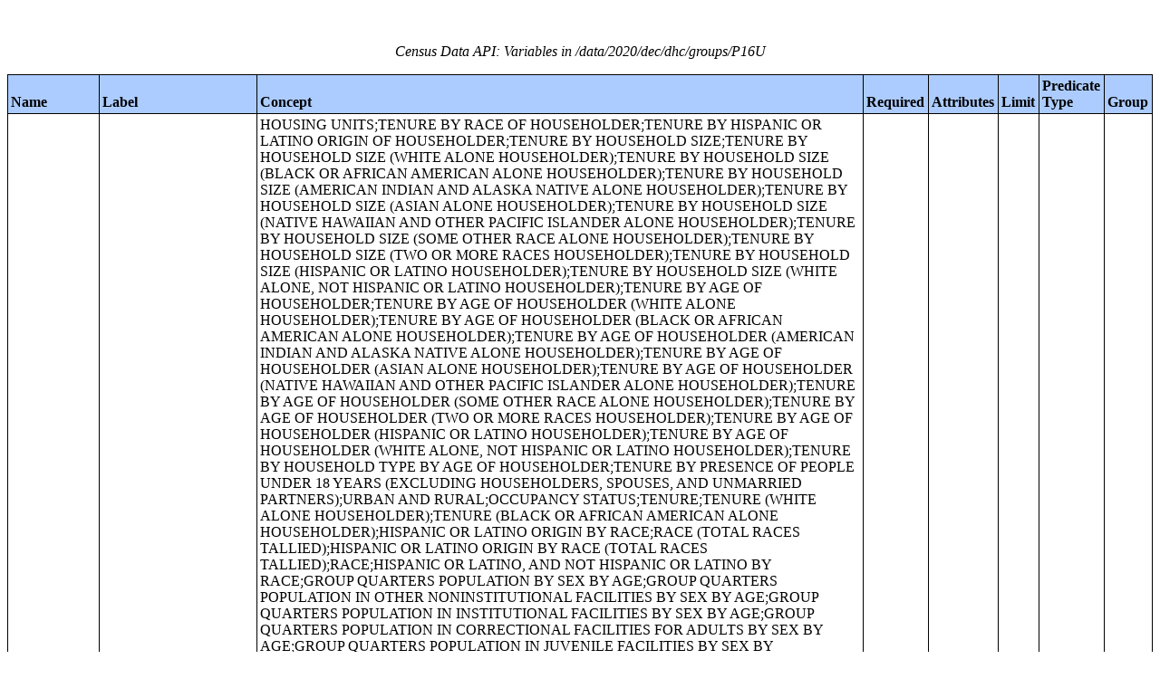

--- FILE ---
content_type: text/html;charset=utf-8
request_url: https://api.census.gov/data/2020/dec/dhc/groups/P16U.html
body_size: 3328
content:
<!DOCTYPE html PUBLIC "-//W3C//DTD XHTML 1.0 Strict//EN">
<html xmlns="http://www.w3.org/1999/xhtml" lang="en" xml:lang="en">
<head>
<META http-equiv="Content-Type" content="text/html; charset=utf-8">
<title>Census Data API: /data/2020/dec/dhc/groups/P16U</title>
<meta http-equiv="Content-Type" content="text/html; charset=utf-8">
<meta name="DC.title" content="Census Data API: /data/2020/dec/dhc/groups/P16U">
<meta name="DC.creator" content="Your friendly API robotic overlord">
<meta name="DC.description" content="Census Data API: /data/2020/dec/dhc/groups/P16U">
<meta name="DC.date.created" scheme="ISO8601" content="2011-11-28">
<meta name="DC.date.reviewed" scheme="ISO8601" content="2025-12-17">
<meta name="DC.language" scheme="DCTERMS.RFC1766" content="EN-US">
<meta name="description" content="Census Data API: /data/2020/dec/dhc/groups/P16U">
<style type="text/css">
                    table {
                        counter-reset: counter1 0;
                        border: thin solid;
                        border-collapse: collapse;
                        width:100%;
                        margin: 2em 0;
                    }

                    tfoot tr {
                        border-top: double;
                    }

                    tfoot tr td {
                        font-style: italic;
                        padding-top: 1em;
                        text-align: center;
                        vertical-align: bottom;
                    }

                    th {
                        vertical-align: bottom;
                        background: #ACCCFF;
                    }

                    th, td {
                        text-align: left;
                        border: thin solid;
                        padding: 0.2em;
                    }

                    caption {
                        font-style: italic;
                        padding: 1em;
                    }

                    tr:nth-child(even) {background: #CCC}
                    tr:nth-child(odd) {background: #FFF}

                    .hier-sep {
                        font-style: italic;
                        font-family: monospace;
                    }

                    .none, .na { font-style: italic }
					.geo-level-id {
						text-align: right;
						padding-right: 1em;
						width: 3em;
						//font-size: smaller;
					}

                    .tagquery tr td { vertical-align: top }

                    .counter1:before {
                        counter-increment: counter1;
                        content: counter(counter1);
                    }

                </style>
                
                
</head>
<body>
<table>
<caption>Census Data API: Variables in /data/2020/dec/dhc/groups/P16U</caption>
<!--api:var /data/2020/dec/dhc/groups-->
<thead>
<tr>
<th>Name</th><th>Label</th><th>Concept</th><th>Required</th><th>Attributes</th><th>Limit</th><th>Predicate Type</th><th>Group</th>
</tr>
</thead>
<tfoot>
<tr>
<td colspan="9">20 variables</td>
</tr>
</tfoot>
<tbody>
<tr>
<td><a href="/data/2020/dec/dhc/variables/GEO_ID.json" name="GEO_ID">GEO_ID</a></td><td>Geography</td><td>HOUSING UNITS;TENURE BY RACE OF HOUSEHOLDER;TENURE BY HISPANIC OR LATINO ORIGIN OF HOUSEHOLDER;TENURE BY HOUSEHOLD SIZE;TENURE BY HOUSEHOLD SIZE (WHITE ALONE HOUSEHOLDER);TENURE BY HOUSEHOLD SIZE (BLACK OR AFRICAN AMERICAN ALONE HOUSEHOLDER);TENURE BY HOUSEHOLD SIZE (AMERICAN INDIAN AND ALASKA NATIVE ALONE HOUSEHOLDER);TENURE BY HOUSEHOLD SIZE (ASIAN ALONE HOUSEHOLDER);TENURE BY HOUSEHOLD SIZE (NATIVE HAWAIIAN AND OTHER PACIFIC ISLANDER ALONE HOUSEHOLDER);TENURE BY HOUSEHOLD SIZE (SOME OTHER RACE ALONE HOUSEHOLDER);TENURE BY HOUSEHOLD SIZE (TWO OR MORE RACES HOUSEHOLDER);TENURE BY HOUSEHOLD SIZE (HISPANIC OR LATINO HOUSEHOLDER);TENURE BY HOUSEHOLD SIZE (WHITE ALONE, NOT HISPANIC OR LATINO HOUSEHOLDER);TENURE BY AGE OF HOUSEHOLDER;TENURE BY AGE OF HOUSEHOLDER (WHITE ALONE HOUSEHOLDER);TENURE BY AGE OF HOUSEHOLDER (BLACK OR AFRICAN AMERICAN ALONE HOUSEHOLDER);TENURE BY AGE OF HOUSEHOLDER (AMERICAN INDIAN AND ALASKA NATIVE ALONE HOUSEHOLDER);TENURE BY AGE OF HOUSEHOLDER (ASIAN ALONE HOUSEHOLDER);TENURE BY AGE OF HOUSEHOLDER (NATIVE HAWAIIAN AND OTHER PACIFIC ISLANDER ALONE HOUSEHOLDER);TENURE BY AGE OF HOUSEHOLDER (SOME OTHER RACE ALONE HOUSEHOLDER);TENURE BY AGE OF HOUSEHOLDER (TWO OR MORE RACES HOUSEHOLDER);TENURE BY AGE OF HOUSEHOLDER (HISPANIC OR LATINO HOUSEHOLDER);TENURE BY AGE OF HOUSEHOLDER (WHITE ALONE, NOT HISPANIC OR LATINO HOUSEHOLDER);TENURE BY HOUSEHOLD TYPE BY AGE OF HOUSEHOLDER;TENURE BY PRESENCE OF PEOPLE UNDER 18 YEARS (EXCLUDING HOUSEHOLDERS, SPOUSES, AND UNMARRIED PARTNERS);URBAN AND RURAL;OCCUPANCY STATUS;TENURE;TENURE (WHITE ALONE HOUSEHOLDER);TENURE (BLACK OR AFRICAN AMERICAN ALONE HOUSEHOLDER);HISPANIC OR LATINO ORIGIN BY RACE;RACE (TOTAL RACES TALLIED);HISPANIC OR LATINO ORIGIN BY RACE (TOTAL RACES TALLIED);RACE;HISPANIC OR LATINO, AND NOT HISPANIC OR LATINO BY RACE;GROUP QUARTERS POPULATION BY SEX BY AGE;GROUP QUARTERS POPULATION IN OTHER NONINSTITUTIONAL FACILITIES BY SEX BY AGE;GROUP QUARTERS POPULATION IN INSTITUTIONAL FACILITIES BY SEX BY AGE;GROUP QUARTERS POPULATION IN CORRECTIONAL FACILITIES FOR ADULTS BY SEX BY AGE;GROUP QUARTERS POPULATION IN JUVENILE FACILITIES BY SEX BY AGE;GROUP QUARTERS POPULATION IN NURSING FACILITIES/SKILLED-NURSING FACILITIES BY SEX BY AGE;GROUP QUARTERS POPULATION IN OTHER INSTITUTIONAL FACILITIES BY SEX BY AGE;GROUP QUARTERS POPULATION IN NONINSTITUTIONAL FACILITIES BY SEX BY AGE;GROUP QUARTERS POPULATION IN COLLEGE/UNIVERSITY STUDENT HOUSING BY SEX BY AGE;GROUP QUARTERS POPULATION IN MILITARY QUARTERS BY SEX BY AGE;HISPANIC OR LATINO ORIGIN OF HOUSEHOLDER BY RACE OF HOUSEHOLDER;FAMILY TYPE BY PRESENCE AND AGE OF OWN CHILDREN;FAMILY TYPE BY PRESENCE AND AGE OF OWN CHILDREN (WHITE ALONE HOUSEHOLDER);FAMILY TYPE BY PRESENCE AND AGE OF OWN CHILDREN (BLACK OR AFRICAN AMERICAN ALONE HOUSEHOLDER);FAMILY TYPE BY PRESENCE AND AGE OF OWN CHILDREN (AMERICAN INDIAN AND ALASKA NATIVE ALONE HOUSEHOLDER);FAMILY TYPE BY PRESENCE AND AGE OF OWN CHILDREN (ASIAN ALONE HOUSEHOLDER);FAMILY TYPE BY PRESENCE AND AGE OF OWN CHILDREN (NATIVE HAWAIIAN AND OTHER PACIFIC ISLANDER ALONE HOUSEHOLDER);FAMILY TYPE BY PRESENCE AND AGE OF OWN CHILDREN (SOME OTHER RACE ALONE HOUSEHOLDER);FAMILY TYPE BY PRESENCE AND AGE OF OWN CHILDREN (TWO OR MORE RACES HOUSEHOLDER);FAMILY TYPE BY PRESENCE AND AGE OF OWN CHILDREN (HISPANIC OR LATINO HOUSEHOLDER);FAMILY TYPE BY PRESENCE AND AGE OF OWN CHILDREN (WHITE ALONE, NOT HISPANIC OR LATINO HOUSEHOLDER);AGE OF GRANDCHILDREN UNDER 18 YEARS LIVING WITH A GRANDPARENT HOUSEHOLDER;SEX BY SINGLE-YEAR AGE;SEX BY SINGLE-YEAR AGE (WHITE ALONE);SEX BY SINGLE-YEAR AGE (BLACK OR AFRICAN AMERICAN ALONE);SEX BY SINGLE-YEAR AGE (AMERICAN INDIAN AND ALASKA NATIVE ALONE);SEX BY SINGLE-YEAR AGE (ASIAN ALONE);SEX BY SINGLE-YEAR AGE (NATIVE HAWAIIAN AND OTHER PACIFIC ISLANDER ALONE);SEX BY SINGLE-YEAR AGE (SOME OTHER RACE ALONE);SEX BY SINGLE-YEAR AGE (TWO OR MORE RACES);SEX BY SINGLE-YEAR AGE (HISPANIC OR LATINO);SEX BY SINGLE-YEAR AGE (WHITE ALONE, NOT HISPANIC OR LATINO);SEX BY SINGLE-YEAR AGE (BLACK OR AFRICAN AMERICAN ALONE, NOT HISPANIC OR LATINO);TENURE (AMERICAN INDIAN AND ALASKA NATIVE ALONE HOUSEHOLDER);TENURE (ASIAN ALONE HOUSEHOLDER);TENURE (NATIVE HAWAIIAN AND OTHER PACIFIC ISLANDER ALONE HOUSEHOLDER);TENURE (SOME OTHER RACE ALONE HOUSEHOLDER);TENURE (TWO OR MORE RACES HOUSEHOLDER);SEX BY SINGLE-YEAR AGE (AMERICAN INDIAN AND ALASKA NATIVE ALONE, NOT HISPANIC OR LATINO);SEX BY SINGLE-YEAR AGE (ASIAN ALONE, NOT HISPANIC OR LATINO);SEX BY SINGLE-YEAR AGE (NATIVE HAWAIIAN AND OTHER PACIFIC ISLANDER ALONE, NOT HISPANIC OR LATINO);SEX BY SINGLE-YEAR AGE (SOME OTHER RACE ALONE, NOT HISPANIC OR LATINO);SEX BY SINGLE-YEAR AGE (TWO OR MORE RACES, NOT HISPANIC OR LATINO);SEX BY AGE FOR THE POPULATION IN HOUSEHOLDS;SEX BY AGE FOR THE POPULATION IN HOUSEHOLDS (WHITE ALONE);SEX BY AGE FOR THE POPULATION IN HOUSEHOLDS (BLACK OR AFRICAN AMERICAN ALONE);SEX BY AGE FOR THE POPULATION IN HOUSEHOLDS (AMERICAN INDIAN AND ALASKA NATIVE ALONE);SEX BY AGE FOR THE POPULATION IN HOUSEHOLDS (ASIAN ALONE);SEX BY AGE FOR THE POPULATION IN HOUSEHOLDS (NATIVE HAWAIIAN AND OTHER PACIFIC ISLANDER ALONE);SEX BY AGE FOR THE POPULATION IN HOUSEHOLDS (SOME OTHER RACE ALONE);SEX BY AGE FOR THE POPULATION IN HOUSEHOLDS (TWO OR MORE RACES);SEX BY AGE FOR THE POPULATION IN HOUSEHOLDS (HISPANIC OR LATINO);SEX BY AGE FOR THE POPULATION IN HOUSEHOLDS (WHITE ALONE, NOT HISPANIC OR LATINO);PRESENCE OF MULTIGENERATIONAL HOUSEHOLDS;PRESENCE OF MULTIGENERATIONAL HOUSEHOLDS (WHITE ALONE HOUSEHOLDER);PRESENCE OF MULTIGENERATIONAL HOUSEHOLDS (BLACK OR AFRICAN AMERICAN ALONE HOUSEHOLDER);PRESENCE OF MULTIGENERATIONAL HOUSEHOLDS (AMERICAN INDIAN AND ALASKA NATIVE ALONE HOUSEHOLDER);PRESENCE OF MULTIGENERATIONAL HOUSEHOLDS (ASIAN ALONE HOUSEHOLDER);PRESENCE OF MULTIGENERATIONAL HOUSEHOLDS (NATIVE HAWAIIAN AND OTHER PACIFIC ISLANDER  ALONE HOUSEHOLDER);PRESENCE OF MULTIGENERATIONAL HOUSEHOLDS (SOME OTHER RACE ALONE HOUSEHOLDER);PRESENCE OF MULTIGENERATIONAL HOUSEHOLDS (TWO OR MORE RACES HOUSEHOLDER);PRESENCE OF MULTIGENERATIONAL HOUSEHOLDS (HISPANIC OR LATINO HOUSEHOLDER);PRESENCE OF MULTIGENERATIONAL HOUSEHOLDS (WHITE ALONE, NOT HISPANIC OR LATINO HOUSEHOLDER);COUPLED HOUSEHOLDS, BY TYPE;NONFAMILY HOUSEHOLDS BY SEX OF HOUSEHOLDER BY LIVING ALONE BY AGE OF HOUSEHOLDER;HOUSEHOLD TYPE (INCLUDING LIVING ALONE) BY RELATIONSHIP (WHITE ALONE);HOUSEHOLD TYPE (INCLUDING LIVING ALONE) BY RELATIONSHIP (BLACK OR AFRICAN AMERICAN ALONE);HOUSEHOLD TYPE (INCLUDING LIVING ALONE) BY RELATIONSHIP (AMERICAN INDIAN AND ALASKA NATIVE ALONE);HOUSEHOLD TYPE (INCLUDING LIVING ALONE) BY RELATIONSHIP (ASIAN ALONE);HOUSEHOLD TYPE (INCLUDING LIVING ALONE) BY RELATIONSHIP (NATIVE HAWAIIAN AND OTHER PACIFIC ISLANDER ALONE);HOUSEHOLD TYPE (INCLUDING LIVING ALONE) BY RELATIONSHIP (SOME OTHER RACE ALONE);HOUSEHOLD TYPE (INCLUDING LIVING ALONE) BY RELATIONSHIP (TWO OR MORE RACES);HOUSEHOLD TYPE (INCLUDING LIVING ALONE) BY RELATIONSHIP (HISPANIC OR LATINO);TENURE (HISPANIC OR LATINO HOUSEHOLDER);TENURE (WHITE ALONE, NOT HISPANIC OR LATINO HOUSEHOLDER);TENURE (BLACK OR AFRICAN AMERICAN ALONE, NOT HISPANIC OR LATINO HOUSEHOLDER);TENURE (AMERICAN INDIAN AND ALASKA NATIVE ALONE, NOT HISPANIC OR LATINO HOUSEHOLDER);TENURE (ASIAN ALONE, NOT HISPANIC OR LATINO HOUSEHOLDER);TENURE (NATIVE HAWAIIAN AND OTHER PACIFIC ISLANDER ALONE, NOT HISPANIC OR LATINO HOUSEHOLDER);TENURE (SOME OTHER RACE ALONE, NOT HISPANIC OR LATINO HOUSEHOLDER);TENURE (TWO OR MORE RACES, NOT HISPANIC OR LATINO HOUSEHOLDER);TENURE (WHITE ALONE, HISPANIC OR LATINO HOUSEHOLDER);TENURE (BLACK OR AFRICAN AMERICAN ALONE, HISPANIC OR LATINO HOUSEHOLDER);TENURE (AMERICAN INDIAN AND ALASKA NATIVE ALONE, HISPANIC OR LATINO HOUSEHOLDER);TENURE (ASIAN ALONE, HISPANIC OR LATINO HOUSEHOLDER);TENURE (NATIVE HAWAIIAN AND OTHER PACIFIC ISLANDER ALONE, HISPANIC OR LATINO HOUSEHOLDER);TENURE (SOME OTHER RACE ALONE, HISPANIC OR LATINO HOUSEHOLDER);TENURE (TWO OR MORE RACES, HISPANIC OR LATINO HOUSEHOLDER);VACANCY STATUS;RACE OF HOUSEHOLDER;HISPANIC OR LATINO ORIGIN OF HOUSEHOLDER BY RACE OF HOUSEHOLDER;TOTAL POPULATION IN OCCUPIED HOUSING UNITS;HOUSEHOLD SIZE;TENURE BY HISPANIC OR LATINO ORIGIN OF HOUSEHOLDER BY RACE OF HOUSEHOLDER;TENURE BY PRESENCE AND AGE OF OWN CHILDREN;TENURE BY PRESENCE AND AGE OF CHILDREN UNDER 18 YEARS BY HOUSEHOLD TYPE (EXCLUDING HOUSEHOLDERS, SPOUSES, AND UNMARRIED PARTNERS);TOTAL POPULATION;RACE FOR THE POPULATION 18 YEARS AND OVER;HISPANIC OR LATINO, AND NOT HISPANIC OR LATINO BY RACE FOR THE POPULATION 18 YEARS AND OVER;SEX BY AGE FOR SELECTED AGE CATEGORIES;SEX BY AGE FOR SELECTED AGE CATEGORIES (WHITE ALONE);SEX BY AGE FOR SELECTED AGE CATEGORIES (NATIVE HAWAIIAN AND OTHER PACIFIC ISLANDER ALONE OR IN COMBINATION WITH ONE OR MORE OTHER RACES, NOT HISPANIC OR LATINO);SEX BY AGE FOR SELECTED AGE CATEGORIES (SOME OTHER RACE ALONE OR IN COMBINATION WITH ONE OR MORE OTHER RACES, NOT HISPANIC OR LATINO);SEX BY AGE FOR SELECTED AGE CATEGORIES (WHITE ALONE OR IN COMBINATION WITH ONE OR MORE OTHER RACES, HISPANIC OR LATINO);SEX BY AGE FOR SELECTED AGE CATEGORIES (BLACK OR AFRICAN AMERICAN ALONE OR IN COMBINATION WITH ONE OR MORE OTHER RACES, HISPANIC OR LATINO);SEX BY AGE FOR SELECTED AGE CATEGORIES (AMERICAN INDIAN AND ALASKA NATIVE ALONE OR IN COMBINATION WITH ONE OR MORE OTHER RACES, HISPANIC OR LATINO);SEX BY AGE FOR SELECTED AGE CATEGORIES (ASIAN ALONE OR IN COMBINATION WITH ONE OR MORE OTHER RACES, HISPANIC OR LATINO);GROUP QUARTERS POPULATION BY SEX BY AGE BY MAJOR GROUP QUARTERS TYPE (WHITE ALONE);GROUP QUARTERS POPULATION BY SEX BY AGE BY MAJOR GROUP QUARTERS TYPE (BLACK OR AFRICAN AMERICAN ALONE);GROUP QUARTERS POPULATION BY SEX BY AGE BY MAJOR GROUP QUARTERS TYPE (AMERICAN INDIAN AND ALASKA NATIVE ALONE);GROUP QUARTERS POPULATION BY SEX BY AGE BY MAJOR GROUP QUARTERS TYPE (ASIAN ALONE);GROUP QUARTERS POPULATION BY SEX BY AGE BY MAJOR GROUP QUARTERS TYPE (NATIVE HAWAIIAN AND OTHER PACIFIC ISLANDER ALONE);GROUP QUARTERS POPULATION BY SEX BY AGE BY MAJOR GROUP QUARTERS TYPE (SOME OTHER RACE ALONE);GROUP QUARTERS POPULATION BY SEX BY AGE BY MAJOR GROUP QUARTERS TYPE (TWO OR MORE RACES);GROUP QUARTERS POPULATION BY SEX BY AGE BY MAJOR GROUP QUARTERS TYPE (HISPANIC OR LATINO);GROUP QUARTERS POPULATION BY SEX BY AGE BY MAJOR GROUP QUARTERS TYPE (WHITE ALONE, NOT HISPANIC OR LATINO);GROUP QUARTERS POPULATION BY SEX BY AGE BY GROUP QUARTERS TYPE;HOUSEHOLD SIZE BY HOUSEHOLD TYPE BY PRESENCE OF OWN CHILDREN;HOUSEHOLD TYPE BY AGE OF HOUSEHOLDER;HOUSEHOLDS BY PRESENCE OF PEOPLE 60 YEARS AND OVER BY HOUSEHOLD TYPE;HOUSEHOLDS BY PRESENCE OF PEOPLE 60 YEARS AND OVER, HOUSEHOLD SIZE, AND HOUSEHOLD TYPE;HOUSEHOLDS BY PRESENCE OF PEOPLE 75 YEARS AND OVER, HOUSEHOLD SIZE, AND HOUSEHOLD TYPE;HOUSEHOLD TYPE BY HOUSEHOLD SIZE;HOUSEHOLD TYPE BY HOUSEHOLD SIZE (WHITE ALONE HOUSEHOLDER);HOUSEHOLD TYPE BY HOUSEHOLD SIZE (BLACK OR AFRICAN AMERICAN ALONE HOUSEHOLDER);HOUSEHOLD TYPE BY HOUSEHOLD SIZE (AMERICAN INDIAN AND ALASKA NATIVE ALONE HOUSEHOLDER);HOUSEHOLD TYPE BY HOUSEHOLD SIZE (ASIAN ALONE HOUSEHOLDER);HOUSEHOLD TYPE BY HOUSEHOLD SIZE (NATIVE HAWAIIAN AND OTHER PACIFIC ISLANDER ALONE HOUSEHOLDER);HOUSEHOLD TYPE BY HOUSEHOLD SIZE (SOME OTHER RACE ALONE HOUSEHOLDER);HOUSEHOLD TYPE BY HOUSEHOLD SIZE (TWO OR MORE RACES HOUSEHOLDER);HOUSEHOLD TYPE BY HOUSEHOLD SIZE (HISPANIC OR LATINO HOUSEHOLDER);HOUSEHOLD TYPE BY HOUSEHOLD SIZE (WHITE ALONE, NOT HISPANIC OR LATINO HOUSEHOLDER);RELATIONSHIP BY AGE FOR THE POPULATION UNDER 18 YEARS;HOUSEHOLD TYPE BY RELATIONSHIP FOR THE POPULATION 65 YEARS AND OVER;HOUSEHOLD TYPE BY RELATIONSHIP FOR THE POPULATION 65 YEARS AND OVER (WHITE ALONE);HOUSEHOLD TYPE BY RELATIONSHIP FOR THE POPULATION 65 YEARS AND OVER (BLACK OR AFRICAN AMERICAN ALONE);HOUSEHOLD TYPE BY RELATIONSHIP FOR THE POPULATION 65 YEARS AND OVER (AMERICAN INDIAN AND ALASKA NATIVE ALONE);HOUSEHOLD TYPE BY RELATIONSHIP FOR THE POPULATION 65 YEARS AND OVER (ASIAN ALONE);HOUSEHOLD TYPE BY RELATIONSHIP FOR THE POPULATION 65 YEARS AND OVER (NATIVE HAWAIIAN AND OTHER PACIFIC ISLANDER ALONE);HOUSEHOLD TYPE BY RELATIONSHIP FOR THE POPULATION 65 YEARS AND OVER (SOME OTHER RACE ALONE);HOUSEHOLD TYPE (INCLUDING LIVING ALONE) BY RELATIONSHIP (WHITE ALONE, NOT HISPANIC OR LATINO);HOUSEHOLD TYPE BY RELATIONSHIP FOR THE POPULATION 65 YEARS AND OVER (TWO OR MORE RACES);HOUSEHOLD TYPE BY RELATIONSHIP FOR THE POPULATION 65 YEARS AND OVER (HISPANIC OR LATINO);HOUSEHOLD TYPE BY RELATIONSHIP FOR THE POPULATION 65 YEARS AND OVER (WHITE ALONE, NOT HISPANIC OR LATINO);SEX BY AGE FOR SELECTED AGE CATEGORIES (NATIVE HAWAIIAN AND OTHER PACIFIC ISLANDER ALONE OR IN COMBINATION WITH ONE OR MORE OTHER RACES, HISPANIC OR LATINO);SEX BY AGE FOR SELECTED AGE CATEGORIES (SOME OTHER RACE ALONE OR IN COMBINATION WITH ONE OR MORE OTHER RACES, HISPANIC OR LATINO);SEX BY AGE FOR SELECTED AGE CATEGORIES (BLACK OR AFRICAN AMERICAN ALONE);SEX BY AGE FOR SELECTED AGE CATEGORIES (AMERICAN INDIAN AND ALASKA NATIVE ALONE);SEX BY AGE FOR SELECTED AGE CATEGORIES (ASIAN ALONE);SEX BY AGE FOR SELECTED AGE CATEGORIES (NATIVE HAWAIIAN AND OTHER PACIFIC ISLANDER ALONE);SEX BY AGE FOR SELECTED AGE CATEGORIES (SOME OTHER RACE ALONE);SEX BY AGE FOR SELECTED AGE CATEGORIES (TWO OR MORE RACES);SEX BY AGE FOR SELECTED AGE CATEGORIES (HISPANIC OR LATINO);SEX BY AGE FOR SELECTED AGE CATEGORIES (WHITE ALONE, NOT HISPANIC OR LATINO);SEX BY AGE FOR SELECTED AGE CATEGORIES (BLACK OR AFRICAN AMERICAN ALONE, NOT HISPANIC OR LATINO);SEX BY AGE FOR SELECTED AGE CATEGORIES (AMERICAN INDIAN AND ALASKA NATIVE ALONE, NOT HISPANIC OR LATINO);SEX BY AGE FOR SELECTED AGE CATEGORIES (ASIAN ALONE, NOT HISPANIC OR LATINO);SEX BY AGE FOR SELECTED AGE CATEGORIES (NATIVE HAWAIIAN AND OTHER PACIFIC ISLANDER ALONE, NOT HISPANIC OR LATINO);SEX BY AGE FOR SELECTED AGE CATEGORIES (SOME OTHER RACE ALONE, NOT HISPANIC OR LATINO);SEX BY AGE FOR SELECTED AGE CATEGORIES (TWO OR MORE RACES, NOT HISPANIC OR LATINO);SEX BY AGE FOR SELECTED AGE CATEGORIES (WHITE ALONE, HISPANIC OR LATINO);SEX BY AGE FOR SELECTED AGE CATEGORIES (BLACK OR AFRICAN AMERICAN ALONE, HISPANIC OR LATINO);SEX BY AGE FOR SELECTED AGE CATEGORIES (AMERICAN INDIAN AND ALASKA NATIVE ALONE, HISPANIC OR LATINO);SEX BY AGE FOR SELECTED AGE CATEGORIES (ASIAN ALONE, HISPANIC OR LATINO);SEX BY AGE FOR SELECTED AGE CATEGORIES (NATIVE HAWAIIAN AND OTHER PACIFIC ISLANDER ALONE, HISPANIC OR LATINO);SEX BY AGE FOR SELECTED AGE CATEGORIES (SOME OTHER RACE ALONE, HISPANIC OR LATINO);SEX BY AGE FOR SELECTED AGE CATEGORIES (TWO OR MORE RACES, HISPANIC OR LATINO);SEX BY AGE FOR SELECTED AGE CATEGORIES (WHITE ALONE OR IN COMBINATION WITH ONE OR MORE OTHER RACES, NOT HISPANIC OR LATINO);SEX BY AGE FOR SELECTED AGE CATEGORIES (BLACK OR AFRICAN AMERICAN ALONE OR IN COMBINATION WITH ONE OR MORE OTHER RACES, NOT HISPANIC OR LATINO);SEX BY AGE FOR SELECTED AGE CATEGORIES (AMERICAN INDIAN AND ALASKA NATIVE ALONE OR IN COMBINATION WITH ONE OR MORE OTHER RACES, NOT HISPANIC OR LATINO);SEX BY AGE FOR SELECTED AGE CATEGORIES (ASIAN ALONE OR IN COMBINATION WITH ONE OR MORE OTHER RACES, NOT HISPANIC OR LATINO);MEDIAN AGE BY SEX;MEDIAN AGE BY SEX (WHITE ALONE);MEDIAN AGE BY SEX (BLACK OR AFRICAN AMERICAN ALONE);MEDIAN AGE BY SEX (AMERICAN INDIAN AND ALASKA NATIVE ALONE);MEDIAN AGE BY SEX (ASIAN ALONE);MEDIAN AGE BY SEX (NATIVE HAWAIIAN AND OTHER PACIFIC ISLANDER ALONE);MEDIAN AGE BY SEX (SOME OTHER RACE ALONE);MEDIAN AGE BY SEX (TWO OR MORE RACES);MEDIAN AGE BY SEX (WHITE ALONE, NOT HISPANIC OR LATINO);SEX BY AGE FOR THE POPULATION UNDER 20 YEARS;POPULATION IN HOUSEHOLDS BY AGE;HOUSEHOLD TYPE;HOUSEHOLD TYPE (WHITE ALONE HOUSEHOLDER);HOUSEHOLD TYPE (BLACK OR AFRICAN AMERICAN ALONE HOUSEHOLDER);HOUSEHOLD TYPE (AMERICAN INDIAN AND ALASKA NATIVE ALONE HOUSEHOLDER);HOUSEHOLD TYPE (ASIAN ALONE HOUSEHOLDER);HOUSEHOLD TYPE (NATIVE HAWAIIAN AND OTHER PACIFIC ISLANDER ALONE HOUSEHOLDER);HOUSEHOLD TYPE (SOME OTHER RACE ALONE HOUSEHOLDER);HOUSEHOLD TYPE (TWO OR MORE RACES HOUSEHOLDER);HOUSEHOLD TYPE (HISPANIC OR LATINO HOUSEHOLDER);HOUSEHOLD TYPE (WHITE ALONE, NOT HISPANIC OR LATINO HOUSEHOLDER);HOUSEHOLD TYPE (BLACK OR AFRICAN AMERICAN ALONE, NOT HISPANIC OR LATINO HOUSEHOLDER);HOUSEHOLD TYPE (AMERICAN INDIAN AND ALASKA NATIVE ALONE, NOT HISPANIC OR LATINO HOUSEHOLDER);HOUSEHOLD TYPE (ASIAN ALONE, NOT HISPANIC OR LATINO HOUSEHOLDER);HOUSEHOLD TYPE (NATIVE HAWAIIAN AND OTHER PACIFIC ISLANDER ALONE, NOT HISPANIC OR LATINO HOUSEHOLDER);HOUSEHOLD TYPE (SOME OTHER RACE ALONE, NOT HISPANIC OR LATINO HOUSEHOLDER);HOUSEHOLD TYPE (TWO OR MORE RACES, NOT HISPANIC OR LATINO HOUSEHOLDER);HOUSEHOLD TYPE (WHITE ALONE, HISPANIC OR LATINO HOUSEHOLDER);HOUSEHOLD TYPE (BLACK OR AFRICAN AMERICAN ALONE, HISPANIC OR LATINO HOUSEHOLDER);HOUSEHOLD TYPE (AMERICAN INDIAN AND ALASKA NATIVE ALONE, HISPANIC OR LATINO HOUSEHOLDER);HOUSEHOLD TYPE (ASIAN ALONE, HISPANIC OR LATINO HOUSEHOLDER);HOUSEHOLD TYPE (NATIVE HAWAIIAN AND OTHER PACIFIC ISLANDER ALONE, HISPANIC OR LATINO HOUSEHOLDER);HOUSEHOLD TYPE (SOME OTHER RACE ALONE, HISPANIC OR LATINO HOUSEHOLDER);HOUSEHOLD TYPE (TWO OR MORE RACES, HISPANIC OR LATINO HOUSEHOLDER);HOUSEHOLD TYPE (INCLUDING LIVING ALONE) BY RELATIONSHIP;GROUP QUARTERS POPULATION BY SEX BY AGE BY MAJOR GROUP QUARTERS TYPE;HOUSEHOLDS BY PRESENCE OF PEOPLE 65 YEARS AND OVER, HOUSEHOLD SIZE, AND HOUSEHOLD TYPE;URBAN AND RURAL;HOUSEHOLDS BY TYPE AND PRESENCE OF OWN CHILDREN UNDER 18 YEARS;MEDIAN AGE BY SEX (HISPANIC OR LATINO);HOUSEHOLDS BY PRESENCE OF PEOPLE UNDER 18 YEARS;RACE;HISPANIC OR LATINO ORIGIN</td><td>predicate-only</td><td><a href="/data/2020/dec/dhc/groups/.html"></a></td><td>0</td><td>string</td><td><a href="/data/2020/dec/dhc/groups/P16U.html">P16U</a></td>
</tr>
<tr>
<td><a href="/data/2020/dec/dhc/variables/NAME.json" name="NAME">NAME</a></td><td>Geographic Area Name</td><td>HOUSING UNITS;TENURE BY RACE OF HOUSEHOLDER;TENURE BY HISPANIC OR LATINO ORIGIN OF HOUSEHOLDER;TENURE BY HOUSEHOLD SIZE;TENURE BY HOUSEHOLD SIZE (WHITE ALONE HOUSEHOLDER);TENURE BY HOUSEHOLD SIZE (BLACK OR AFRICAN AMERICAN ALONE HOUSEHOLDER);TENURE BY HOUSEHOLD SIZE (AMERICAN INDIAN AND ALASKA NATIVE ALONE HOUSEHOLDER);TENURE BY HOUSEHOLD SIZE (ASIAN ALONE HOUSEHOLDER);TENURE BY HOUSEHOLD SIZE (NATIVE HAWAIIAN AND OTHER PACIFIC ISLANDER ALONE HOUSEHOLDER);TENURE BY HOUSEHOLD SIZE (SOME OTHER RACE ALONE HOUSEHOLDER);TENURE BY HOUSEHOLD SIZE (TWO OR MORE RACES HOUSEHOLDER);TENURE BY HOUSEHOLD SIZE (HISPANIC OR LATINO HOUSEHOLDER);TENURE BY HOUSEHOLD SIZE (WHITE ALONE, NOT HISPANIC OR LATINO HOUSEHOLDER);TENURE BY AGE OF HOUSEHOLDER;TENURE BY AGE OF HOUSEHOLDER (WHITE ALONE HOUSEHOLDER);TENURE BY AGE OF HOUSEHOLDER (BLACK OR AFRICAN AMERICAN ALONE HOUSEHOLDER);TENURE BY AGE OF HOUSEHOLDER (AMERICAN INDIAN AND ALASKA NATIVE ALONE HOUSEHOLDER);TENURE BY AGE OF HOUSEHOLDER (ASIAN ALONE HOUSEHOLDER);TENURE BY AGE OF HOUSEHOLDER (NATIVE HAWAIIAN AND OTHER PACIFIC ISLANDER ALONE HOUSEHOLDER);TENURE BY AGE OF HOUSEHOLDER (SOME OTHER RACE ALONE HOUSEHOLDER);TENURE BY AGE OF HOUSEHOLDER (TWO OR MORE RACES HOUSEHOLDER);TENURE BY AGE OF HOUSEHOLDER (HISPANIC OR LATINO HOUSEHOLDER);TENURE BY AGE OF HOUSEHOLDER (WHITE ALONE, NOT HISPANIC OR LATINO HOUSEHOLDER);TENURE BY HOUSEHOLD TYPE BY AGE OF HOUSEHOLDER;TENURE BY PRESENCE OF PEOPLE UNDER 18 YEARS (EXCLUDING HOUSEHOLDERS, SPOUSES, AND UNMARRIED PARTNERS);URBAN AND RURAL;OCCUPANCY STATUS;TENURE;TENURE (WHITE ALONE HOUSEHOLDER);TENURE (BLACK OR AFRICAN AMERICAN ALONE HOUSEHOLDER);HISPANIC OR LATINO ORIGIN BY RACE;RACE (TOTAL RACES TALLIED);HISPANIC OR LATINO ORIGIN BY RACE (TOTAL RACES TALLIED);RACE;HISPANIC OR LATINO, AND NOT HISPANIC OR LATINO BY RACE;GROUP QUARTERS POPULATION BY SEX BY AGE;GROUP QUARTERS POPULATION IN OTHER NONINSTITUTIONAL FACILITIES BY SEX BY AGE;GROUP QUARTERS POPULATION IN INSTITUTIONAL FACILITIES BY SEX BY AGE;GROUP QUARTERS POPULATION IN CORRECTIONAL FACILITIES FOR ADULTS BY SEX BY AGE;GROUP QUARTERS POPULATION IN JUVENILE FACILITIES BY SEX BY AGE;GROUP QUARTERS POPULATION IN NURSING FACILITIES/SKILLED-NURSING FACILITIES BY SEX BY AGE;GROUP QUARTERS POPULATION IN OTHER INSTITUTIONAL FACILITIES BY SEX BY AGE;GROUP QUARTERS POPULATION IN NONINSTITUTIONAL FACILITIES BY SEX BY AGE;GROUP QUARTERS POPULATION IN COLLEGE/UNIVERSITY STUDENT HOUSING BY SEX BY AGE;GROUP QUARTERS POPULATION IN MILITARY QUARTERS BY SEX BY AGE;HISPANIC OR LATINO ORIGIN OF HOUSEHOLDER BY RACE OF HOUSEHOLDER;FAMILY TYPE BY PRESENCE AND AGE OF OWN CHILDREN;FAMILY TYPE BY PRESENCE AND AGE OF OWN CHILDREN (WHITE ALONE HOUSEHOLDER);FAMILY TYPE BY PRESENCE AND AGE OF OWN CHILDREN (BLACK OR AFRICAN AMERICAN ALONE HOUSEHOLDER);FAMILY TYPE BY PRESENCE AND AGE OF OWN CHILDREN (AMERICAN INDIAN AND ALASKA NATIVE ALONE HOUSEHOLDER);FAMILY TYPE BY PRESENCE AND AGE OF OWN CHILDREN (ASIAN ALONE HOUSEHOLDER);FAMILY TYPE BY PRESENCE AND AGE OF OWN CHILDREN (NATIVE HAWAIIAN AND OTHER PACIFIC ISLANDER ALONE HOUSEHOLDER);FAMILY TYPE BY PRESENCE AND AGE OF OWN CHILDREN (SOME OTHER RACE ALONE HOUSEHOLDER);FAMILY TYPE BY PRESENCE AND AGE OF OWN CHILDREN (TWO OR MORE RACES HOUSEHOLDER);FAMILY TYPE BY PRESENCE AND AGE OF OWN CHILDREN (HISPANIC OR LATINO HOUSEHOLDER);FAMILY TYPE BY PRESENCE AND AGE OF OWN CHILDREN (WHITE ALONE, NOT HISPANIC OR LATINO HOUSEHOLDER);AGE OF GRANDCHILDREN UNDER 18 YEARS LIVING WITH A GRANDPARENT HOUSEHOLDER;SEX BY SINGLE-YEAR AGE;SEX BY SINGLE-YEAR AGE (WHITE ALONE);SEX BY SINGLE-YEAR AGE (BLACK OR AFRICAN AMERICAN ALONE);SEX BY SINGLE-YEAR AGE (AMERICAN INDIAN AND ALASKA NATIVE ALONE);SEX BY SINGLE-YEAR AGE (ASIAN ALONE);SEX BY SINGLE-YEAR AGE (NATIVE HAWAIIAN AND OTHER PACIFIC ISLANDER ALONE);SEX BY SINGLE-YEAR AGE (SOME OTHER RACE ALONE);SEX BY SINGLE-YEAR AGE (TWO OR MORE RACES);SEX BY SINGLE-YEAR AGE (HISPANIC OR LATINO);SEX BY SINGLE-YEAR AGE (WHITE ALONE, NOT HISPANIC OR LATINO);SEX BY SINGLE-YEAR AGE (BLACK OR AFRICAN AMERICAN ALONE, NOT HISPANIC OR LATINO);TENURE (AMERICAN INDIAN AND ALASKA NATIVE ALONE HOUSEHOLDER);TENURE (ASIAN ALONE HOUSEHOLDER);TENURE (NATIVE HAWAIIAN AND OTHER PACIFIC ISLANDER ALONE HOUSEHOLDER);TENURE (SOME OTHER RACE ALONE HOUSEHOLDER);TENURE (TWO OR MORE RACES HOUSEHOLDER);SEX BY SINGLE-YEAR AGE (AMERICAN INDIAN AND ALASKA NATIVE ALONE, NOT HISPANIC OR LATINO);SEX BY SINGLE-YEAR AGE (ASIAN ALONE, NOT HISPANIC OR LATINO);SEX BY SINGLE-YEAR AGE (NATIVE HAWAIIAN AND OTHER PACIFIC ISLANDER ALONE, NOT HISPANIC OR LATINO);SEX BY SINGLE-YEAR AGE (SOME OTHER RACE ALONE, NOT HISPANIC OR LATINO);SEX BY SINGLE-YEAR AGE (TWO OR MORE RACES, NOT HISPANIC OR LATINO);SEX BY AGE FOR THE POPULATION IN HOUSEHOLDS;SEX BY AGE FOR THE POPULATION IN HOUSEHOLDS (WHITE ALONE);SEX BY AGE FOR THE POPULATION IN HOUSEHOLDS (BLACK OR AFRICAN AMERICAN ALONE);SEX BY AGE FOR THE POPULATION IN HOUSEHOLDS (AMERICAN INDIAN AND ALASKA NATIVE ALONE);SEX BY AGE FOR THE POPULATION IN HOUSEHOLDS (ASIAN ALONE);SEX BY AGE FOR THE POPULATION IN HOUSEHOLDS (NATIVE HAWAIIAN AND OTHER PACIFIC ISLANDER ALONE);SEX BY AGE FOR THE POPULATION IN HOUSEHOLDS (SOME OTHER RACE ALONE);SEX BY AGE FOR THE POPULATION IN HOUSEHOLDS (TWO OR MORE RACES);SEX BY AGE FOR THE POPULATION IN HOUSEHOLDS (HISPANIC OR LATINO);SEX BY AGE FOR THE POPULATION IN HOUSEHOLDS (WHITE ALONE, NOT HISPANIC OR LATINO);PRESENCE OF MULTIGENERATIONAL HOUSEHOLDS;PRESENCE OF MULTIGENERATIONAL HOUSEHOLDS (WHITE ALONE HOUSEHOLDER);PRESENCE OF MULTIGENERATIONAL HOUSEHOLDS (BLACK OR AFRICAN AMERICAN ALONE HOUSEHOLDER);PRESENCE OF MULTIGENERATIONAL HOUSEHOLDS (AMERICAN INDIAN AND ALASKA NATIVE ALONE HOUSEHOLDER);PRESENCE OF MULTIGENERATIONAL HOUSEHOLDS (ASIAN ALONE HOUSEHOLDER);PRESENCE OF MULTIGENERATIONAL HOUSEHOLDS (NATIVE HAWAIIAN AND OTHER PACIFIC ISLANDER  ALONE HOUSEHOLDER);PRESENCE OF MULTIGENERATIONAL HOUSEHOLDS (SOME OTHER RACE ALONE HOUSEHOLDER);PRESENCE OF MULTIGENERATIONAL HOUSEHOLDS (TWO OR MORE RACES HOUSEHOLDER);PRESENCE OF MULTIGENERATIONAL HOUSEHOLDS (HISPANIC OR LATINO HOUSEHOLDER);PRESENCE OF MULTIGENERATIONAL HOUSEHOLDS (WHITE ALONE, NOT HISPANIC OR LATINO HOUSEHOLDER);COUPLED HOUSEHOLDS, BY TYPE;NONFAMILY HOUSEHOLDS BY SEX OF HOUSEHOLDER BY LIVING ALONE BY AGE OF HOUSEHOLDER;HOUSEHOLD TYPE (INCLUDING LIVING ALONE) BY RELATIONSHIP (WHITE ALONE);HOUSEHOLD TYPE (INCLUDING LIVING ALONE) BY RELATIONSHIP (BLACK OR AFRICAN AMERICAN ALONE);HOUSEHOLD TYPE (INCLUDING LIVING ALONE) BY RELATIONSHIP (AMERICAN INDIAN AND ALASKA NATIVE ALONE);HOUSEHOLD TYPE (INCLUDING LIVING ALONE) BY RELATIONSHIP (ASIAN ALONE);HOUSEHOLD TYPE (INCLUDING LIVING ALONE) BY RELATIONSHIP (NATIVE HAWAIIAN AND OTHER PACIFIC ISLANDER ALONE);HOUSEHOLD TYPE (INCLUDING LIVING ALONE) BY RELATIONSHIP (SOME OTHER RACE ALONE);HOUSEHOLD TYPE (INCLUDING LIVING ALONE) BY RELATIONSHIP (TWO OR MORE RACES);HOUSEHOLD TYPE (INCLUDING LIVING ALONE) BY RELATIONSHIP (HISPANIC OR LATINO);TENURE (HISPANIC OR LATINO HOUSEHOLDER);TENURE (WHITE ALONE, NOT HISPANIC OR LATINO HOUSEHOLDER);TENURE (BLACK OR AFRICAN AMERICAN ALONE, NOT HISPANIC OR LATINO HOUSEHOLDER);TENURE (AMERICAN INDIAN AND ALASKA NATIVE ALONE, NOT HISPANIC OR LATINO HOUSEHOLDER);TENURE (ASIAN ALONE, NOT HISPANIC OR LATINO HOUSEHOLDER);TENURE (NATIVE HAWAIIAN AND OTHER PACIFIC ISLANDER ALONE, NOT HISPANIC OR LATINO HOUSEHOLDER);TENURE (SOME OTHER RACE ALONE, NOT HISPANIC OR LATINO HOUSEHOLDER);TENURE (TWO OR MORE RACES, NOT HISPANIC OR LATINO HOUSEHOLDER);TENURE (WHITE ALONE, HISPANIC OR LATINO HOUSEHOLDER);TENURE (BLACK OR AFRICAN AMERICAN ALONE, HISPANIC OR LATINO HOUSEHOLDER);TENURE (AMERICAN INDIAN AND ALASKA NATIVE ALONE, HISPANIC OR LATINO HOUSEHOLDER);TENURE (ASIAN ALONE, HISPANIC OR LATINO HOUSEHOLDER);TENURE (NATIVE HAWAIIAN AND OTHER PACIFIC ISLANDER ALONE, HISPANIC OR LATINO HOUSEHOLDER);TENURE (SOME OTHER RACE ALONE, HISPANIC OR LATINO HOUSEHOLDER);TENURE (TWO OR MORE RACES, HISPANIC OR LATINO HOUSEHOLDER);VACANCY STATUS;RACE OF HOUSEHOLDER;HISPANIC OR LATINO ORIGIN OF HOUSEHOLDER BY RACE OF HOUSEHOLDER;TOTAL POPULATION IN OCCUPIED HOUSING UNITS;HOUSEHOLD SIZE;TENURE BY HISPANIC OR LATINO ORIGIN OF HOUSEHOLDER BY RACE OF HOUSEHOLDER;TENURE BY PRESENCE AND AGE OF OWN CHILDREN;TENURE BY PRESENCE AND AGE OF CHILDREN UNDER 18 YEARS BY HOUSEHOLD TYPE (EXCLUDING HOUSEHOLDERS, SPOUSES, AND UNMARRIED PARTNERS);TOTAL POPULATION;RACE FOR THE POPULATION 18 YEARS AND OVER;HISPANIC OR LATINO, AND NOT HISPANIC OR LATINO BY RACE FOR THE POPULATION 18 YEARS AND OVER;SEX BY AGE FOR SELECTED AGE CATEGORIES;SEX BY AGE FOR SELECTED AGE CATEGORIES (WHITE ALONE);SEX BY AGE FOR SELECTED AGE CATEGORIES (NATIVE HAWAIIAN AND OTHER PACIFIC ISLANDER ALONE OR IN COMBINATION WITH ONE OR MORE OTHER RACES, NOT HISPANIC OR LATINO);SEX BY AGE FOR SELECTED AGE CATEGORIES (SOME OTHER RACE ALONE OR IN COMBINATION WITH ONE OR MORE OTHER RACES, NOT HISPANIC OR LATINO);SEX BY AGE FOR SELECTED AGE CATEGORIES (WHITE ALONE OR IN COMBINATION WITH ONE OR MORE OTHER RACES, HISPANIC OR LATINO);SEX BY AGE FOR SELECTED AGE CATEGORIES (BLACK OR AFRICAN AMERICAN ALONE OR IN COMBINATION WITH ONE OR MORE OTHER RACES, HISPANIC OR LATINO);SEX BY AGE FOR SELECTED AGE CATEGORIES (AMERICAN INDIAN AND ALASKA NATIVE ALONE OR IN COMBINATION WITH ONE OR MORE OTHER RACES, HISPANIC OR LATINO);SEX BY AGE FOR SELECTED AGE CATEGORIES (ASIAN ALONE OR IN COMBINATION WITH ONE OR MORE OTHER RACES, HISPANIC OR LATINO);GROUP QUARTERS POPULATION BY SEX BY AGE BY MAJOR GROUP QUARTERS TYPE (WHITE ALONE);GROUP QUARTERS POPULATION BY SEX BY AGE BY MAJOR GROUP QUARTERS TYPE (BLACK OR AFRICAN AMERICAN ALONE);GROUP QUARTERS POPULATION BY SEX BY AGE BY MAJOR GROUP QUARTERS TYPE (AMERICAN INDIAN AND ALASKA NATIVE ALONE);GROUP QUARTERS POPULATION BY SEX BY AGE BY MAJOR GROUP QUARTERS TYPE (ASIAN ALONE);GROUP QUARTERS POPULATION BY SEX BY AGE BY MAJOR GROUP QUARTERS TYPE (NATIVE HAWAIIAN AND OTHER PACIFIC ISLANDER ALONE);GROUP QUARTERS POPULATION BY SEX BY AGE BY MAJOR GROUP QUARTERS TYPE (SOME OTHER RACE ALONE);GROUP QUARTERS POPULATION BY SEX BY AGE BY MAJOR GROUP QUARTERS TYPE (TWO OR MORE RACES);GROUP QUARTERS POPULATION BY SEX BY AGE BY MAJOR GROUP QUARTERS TYPE (HISPANIC OR LATINO);GROUP QUARTERS POPULATION BY SEX BY AGE BY MAJOR GROUP QUARTERS TYPE (WHITE ALONE, NOT HISPANIC OR LATINO);GROUP QUARTERS POPULATION BY SEX BY AGE BY GROUP QUARTERS TYPE;HOUSEHOLD SIZE BY HOUSEHOLD TYPE BY PRESENCE OF OWN CHILDREN;HOUSEHOLD TYPE BY AGE OF HOUSEHOLDER;HOUSEHOLDS BY PRESENCE OF PEOPLE 60 YEARS AND OVER BY HOUSEHOLD TYPE;HOUSEHOLDS BY PRESENCE OF PEOPLE 60 YEARS AND OVER, HOUSEHOLD SIZE, AND HOUSEHOLD TYPE;HOUSEHOLDS BY PRESENCE OF PEOPLE 75 YEARS AND OVER, HOUSEHOLD SIZE, AND HOUSEHOLD TYPE;HOUSEHOLD TYPE BY HOUSEHOLD SIZE;HOUSEHOLD TYPE BY HOUSEHOLD SIZE (WHITE ALONE HOUSEHOLDER);HOUSEHOLD TYPE BY HOUSEHOLD SIZE (BLACK OR AFRICAN AMERICAN ALONE HOUSEHOLDER);HOUSEHOLD TYPE BY HOUSEHOLD SIZE (AMERICAN INDIAN AND ALASKA NATIVE ALONE HOUSEHOLDER);HOUSEHOLD TYPE BY HOUSEHOLD SIZE (ASIAN ALONE HOUSEHOLDER);HOUSEHOLD TYPE BY HOUSEHOLD SIZE (NATIVE HAWAIIAN AND OTHER PACIFIC ISLANDER ALONE HOUSEHOLDER);HOUSEHOLD TYPE BY HOUSEHOLD SIZE (SOME OTHER RACE ALONE HOUSEHOLDER);HOUSEHOLD TYPE BY HOUSEHOLD SIZE (TWO OR MORE RACES HOUSEHOLDER);HOUSEHOLD TYPE BY HOUSEHOLD SIZE (HISPANIC OR LATINO HOUSEHOLDER);HOUSEHOLD TYPE BY HOUSEHOLD SIZE (WHITE ALONE, NOT HISPANIC OR LATINO HOUSEHOLDER);RELATIONSHIP BY AGE FOR THE POPULATION UNDER 18 YEARS;HOUSEHOLD TYPE BY RELATIONSHIP FOR THE POPULATION 65 YEARS AND OVER;HOUSEHOLD TYPE BY RELATIONSHIP FOR THE POPULATION 65 YEARS AND OVER (WHITE ALONE);HOUSEHOLD TYPE BY RELATIONSHIP FOR THE POPULATION 65 YEARS AND OVER (BLACK OR AFRICAN AMERICAN ALONE);HOUSEHOLD TYPE BY RELATIONSHIP FOR THE POPULATION 65 YEARS AND OVER (AMERICAN INDIAN AND ALASKA NATIVE ALONE);HOUSEHOLD TYPE BY RELATIONSHIP FOR THE POPULATION 65 YEARS AND OVER (ASIAN ALONE);HOUSEHOLD TYPE BY RELATIONSHIP FOR THE POPULATION 65 YEARS AND OVER (NATIVE HAWAIIAN AND OTHER PACIFIC ISLANDER ALONE);HOUSEHOLD TYPE BY RELATIONSHIP FOR THE POPULATION 65 YEARS AND OVER (SOME OTHER RACE ALONE);HOUSEHOLD TYPE (INCLUDING LIVING ALONE) BY RELATIONSHIP (WHITE ALONE, NOT HISPANIC OR LATINO);HOUSEHOLD TYPE BY RELATIONSHIP FOR THE POPULATION 65 YEARS AND OVER (TWO OR MORE RACES);HOUSEHOLD TYPE BY RELATIONSHIP FOR THE POPULATION 65 YEARS AND OVER (HISPANIC OR LATINO);HOUSEHOLD TYPE BY RELATIONSHIP FOR THE POPULATION 65 YEARS AND OVER (WHITE ALONE, NOT HISPANIC OR LATINO);SEX BY AGE FOR SELECTED AGE CATEGORIES (NATIVE HAWAIIAN AND OTHER PACIFIC ISLANDER ALONE OR IN COMBINATION WITH ONE OR MORE OTHER RACES, HISPANIC OR LATINO);SEX BY AGE FOR SELECTED AGE CATEGORIES (SOME OTHER RACE ALONE OR IN COMBINATION WITH ONE OR MORE OTHER RACES, HISPANIC OR LATINO);SEX BY AGE FOR SELECTED AGE CATEGORIES (BLACK OR AFRICAN AMERICAN ALONE);SEX BY AGE FOR SELECTED AGE CATEGORIES (AMERICAN INDIAN AND ALASKA NATIVE ALONE);SEX BY AGE FOR SELECTED AGE CATEGORIES (ASIAN ALONE);SEX BY AGE FOR SELECTED AGE CATEGORIES (NATIVE HAWAIIAN AND OTHER PACIFIC ISLANDER ALONE);SEX BY AGE FOR SELECTED AGE CATEGORIES (SOME OTHER RACE ALONE);SEX BY AGE FOR SELECTED AGE CATEGORIES (TWO OR MORE RACES);SEX BY AGE FOR SELECTED AGE CATEGORIES (HISPANIC OR LATINO);SEX BY AGE FOR SELECTED AGE CATEGORIES (WHITE ALONE, NOT HISPANIC OR LATINO);SEX BY AGE FOR SELECTED AGE CATEGORIES (BLACK OR AFRICAN AMERICAN ALONE, NOT HISPANIC OR LATINO);SEX BY AGE FOR SELECTED AGE CATEGORIES (AMERICAN INDIAN AND ALASKA NATIVE ALONE, NOT HISPANIC OR LATINO);SEX BY AGE FOR SELECTED AGE CATEGORIES (ASIAN ALONE, NOT HISPANIC OR LATINO);SEX BY AGE FOR SELECTED AGE CATEGORIES (NATIVE HAWAIIAN AND OTHER PACIFIC ISLANDER ALONE, NOT HISPANIC OR LATINO);SEX BY AGE FOR SELECTED AGE CATEGORIES (SOME OTHER RACE ALONE, NOT HISPANIC OR LATINO);SEX BY AGE FOR SELECTED AGE CATEGORIES (TWO OR MORE RACES, NOT HISPANIC OR LATINO);SEX BY AGE FOR SELECTED AGE CATEGORIES (WHITE ALONE, HISPANIC OR LATINO);SEX BY AGE FOR SELECTED AGE CATEGORIES (BLACK OR AFRICAN AMERICAN ALONE, HISPANIC OR LATINO);SEX BY AGE FOR SELECTED AGE CATEGORIES (AMERICAN INDIAN AND ALASKA NATIVE ALONE, HISPANIC OR LATINO);SEX BY AGE FOR SELECTED AGE CATEGORIES (ASIAN ALONE, HISPANIC OR LATINO);SEX BY AGE FOR SELECTED AGE CATEGORIES (NATIVE HAWAIIAN AND OTHER PACIFIC ISLANDER ALONE, HISPANIC OR LATINO);SEX BY AGE FOR SELECTED AGE CATEGORIES (SOME OTHER RACE ALONE, HISPANIC OR LATINO);SEX BY AGE FOR SELECTED AGE CATEGORIES (TWO OR MORE RACES, HISPANIC OR LATINO);SEX BY AGE FOR SELECTED AGE CATEGORIES (WHITE ALONE OR IN COMBINATION WITH ONE OR MORE OTHER RACES, NOT HISPANIC OR LATINO);SEX BY AGE FOR SELECTED AGE CATEGORIES (BLACK OR AFRICAN AMERICAN ALONE OR IN COMBINATION WITH ONE OR MORE OTHER RACES, NOT HISPANIC OR LATINO);SEX BY AGE FOR SELECTED AGE CATEGORIES (AMERICAN INDIAN AND ALASKA NATIVE ALONE OR IN COMBINATION WITH ONE OR MORE OTHER RACES, NOT HISPANIC OR LATINO);SEX BY AGE FOR SELECTED AGE CATEGORIES (ASIAN ALONE OR IN COMBINATION WITH ONE OR MORE OTHER RACES, NOT HISPANIC OR LATINO);MEDIAN AGE BY SEX;MEDIAN AGE BY SEX (WHITE ALONE);MEDIAN AGE BY SEX (BLACK OR AFRICAN AMERICAN ALONE);MEDIAN AGE BY SEX (AMERICAN INDIAN AND ALASKA NATIVE ALONE);MEDIAN AGE BY SEX (ASIAN ALONE);MEDIAN AGE BY SEX (NATIVE HAWAIIAN AND OTHER PACIFIC ISLANDER ALONE);MEDIAN AGE BY SEX (SOME OTHER RACE ALONE);MEDIAN AGE BY SEX (TWO OR MORE RACES);MEDIAN AGE BY SEX (WHITE ALONE, NOT HISPANIC OR LATINO);SEX BY AGE FOR THE POPULATION UNDER 20 YEARS;POPULATION IN HOUSEHOLDS BY AGE;HOUSEHOLD TYPE;HOUSEHOLD TYPE (WHITE ALONE HOUSEHOLDER);HOUSEHOLD TYPE (BLACK OR AFRICAN AMERICAN ALONE HOUSEHOLDER);HOUSEHOLD TYPE (AMERICAN INDIAN AND ALASKA NATIVE ALONE HOUSEHOLDER);HOUSEHOLD TYPE (ASIAN ALONE HOUSEHOLDER);HOUSEHOLD TYPE (NATIVE HAWAIIAN AND OTHER PACIFIC ISLANDER ALONE HOUSEHOLDER);HOUSEHOLD TYPE (SOME OTHER RACE ALONE HOUSEHOLDER);HOUSEHOLD TYPE (TWO OR MORE RACES HOUSEHOLDER);HOUSEHOLD TYPE (HISPANIC OR LATINO HOUSEHOLDER);HOUSEHOLD TYPE (WHITE ALONE, NOT HISPANIC OR LATINO HOUSEHOLDER);HOUSEHOLD TYPE (BLACK OR AFRICAN AMERICAN ALONE, NOT HISPANIC OR LATINO HOUSEHOLDER);HOUSEHOLD TYPE (AMERICAN INDIAN AND ALASKA NATIVE ALONE, NOT HISPANIC OR LATINO HOUSEHOLDER);HOUSEHOLD TYPE (ASIAN ALONE, NOT HISPANIC OR LATINO HOUSEHOLDER);HOUSEHOLD TYPE (NATIVE HAWAIIAN AND OTHER PACIFIC ISLANDER ALONE, NOT HISPANIC OR LATINO HOUSEHOLDER);HOUSEHOLD TYPE (SOME OTHER RACE ALONE, NOT HISPANIC OR LATINO HOUSEHOLDER);HOUSEHOLD TYPE (TWO OR MORE RACES, NOT HISPANIC OR LATINO HOUSEHOLDER);HOUSEHOLD TYPE (WHITE ALONE, HISPANIC OR LATINO HOUSEHOLDER);HOUSEHOLD TYPE (BLACK OR AFRICAN AMERICAN ALONE, HISPANIC OR LATINO HOUSEHOLDER);HOUSEHOLD TYPE (AMERICAN INDIAN AND ALASKA NATIVE ALONE, HISPANIC OR LATINO HOUSEHOLDER);HOUSEHOLD TYPE (ASIAN ALONE, HISPANIC OR LATINO HOUSEHOLDER);HOUSEHOLD TYPE (NATIVE HAWAIIAN AND OTHER PACIFIC ISLANDER ALONE, HISPANIC OR LATINO HOUSEHOLDER);HOUSEHOLD TYPE (SOME OTHER RACE ALONE, HISPANIC OR LATINO HOUSEHOLDER);HOUSEHOLD TYPE (TWO OR MORE RACES, HISPANIC OR LATINO HOUSEHOLDER);HOUSEHOLD TYPE (INCLUDING LIVING ALONE) BY RELATIONSHIP;GROUP QUARTERS POPULATION BY SEX BY AGE BY MAJOR GROUP QUARTERS TYPE;HOUSEHOLDS BY PRESENCE OF PEOPLE 65 YEARS AND OVER, HOUSEHOLD SIZE, AND HOUSEHOLD TYPE;URBAN AND RURAL;HOUSEHOLDS BY TYPE AND PRESENCE OF OWN CHILDREN UNDER 18 YEARS;MEDIAN AGE BY SEX (HISPANIC OR LATINO);HOUSEHOLDS BY PRESENCE OF PEOPLE UNDER 18 YEARS;RACE;HISPANIC OR LATINO ORIGIN</td><td>predicate-only</td><td><a href="/data/2020/dec/dhc/groups/.html"></a></td><td>0</td><td>string</td><td><a href="/data/2020/dec/dhc/groups/P16U.html">P16U</a></td>
</tr>
<tr>
<td><a href="/data/2020/dec/dhc/variables/P16U_001N.json" name="P16U_001N">P16U_001N</a></td><td> !!Total:</td><td>HOUSEHOLD TYPE (SOME OTHER RACE ALONE, HISPANIC OR LATINO HOUSEHOLDER)</td><td>predicate-only</td><td><a href="/data/2020/dec/dhc/groups/.html"></a></td><td>0</td><td>int</td><td><a href="/data/2020/dec/dhc/groups/P16U.html">P16U</a></td>
</tr>
<tr>
<td><a href="/data/2020/dec/dhc/variables/P16U_001NA.json" name="P16U_001NA">P16U_001NA</a></td><td>Annotation of  !!Total:</td><td>HOUSEHOLD TYPE (SOME OTHER RACE ALONE, HISPANIC OR LATINO HOUSEHOLDER)</td><td>predicate-only</td><td><a href="/data/2020/dec/dhc/groups/.html"></a></td><td>0</td><td>string</td><td><a href="/data/2020/dec/dhc/groups/P16U.html">P16U</a></td>
</tr>
<tr>
<td><a href="/data/2020/dec/dhc/variables/P16U_002N.json" name="P16U_002N">P16U_002N</a></td><td> !!Total:!!Family households:</td><td>HOUSEHOLD TYPE (SOME OTHER RACE ALONE, HISPANIC OR LATINO HOUSEHOLDER)</td><td>predicate-only</td><td><a href="/data/2020/dec/dhc/groups/.html"></a></td><td>0</td><td>int</td><td><a href="/data/2020/dec/dhc/groups/P16U.html">P16U</a></td>
</tr>
<tr>
<td><a href="/data/2020/dec/dhc/variables/P16U_002NA.json" name="P16U_002NA">P16U_002NA</a></td><td>Annotation of  !!Total:!!Family households:</td><td>HOUSEHOLD TYPE (SOME OTHER RACE ALONE, HISPANIC OR LATINO HOUSEHOLDER)</td><td>predicate-only</td><td><a href="/data/2020/dec/dhc/groups/.html"></a></td><td>0</td><td>string</td><td><a href="/data/2020/dec/dhc/groups/P16U.html">P16U</a></td>
</tr>
<tr>
<td><a href="/data/2020/dec/dhc/variables/P16U_003N.json" name="P16U_003N">P16U_003N</a></td><td> !!Total:!!Family households:!!Married couple family</td><td>HOUSEHOLD TYPE (SOME OTHER RACE ALONE, HISPANIC OR LATINO HOUSEHOLDER)</td><td>predicate-only</td><td><a href="/data/2020/dec/dhc/groups/.html"></a></td><td>0</td><td>int</td><td><a href="/data/2020/dec/dhc/groups/P16U.html">P16U</a></td>
</tr>
<tr>
<td><a href="/data/2020/dec/dhc/variables/P16U_003NA.json" name="P16U_003NA">P16U_003NA</a></td><td>Annotation of  !!Total:!!Family households:!!Married couple family</td><td>HOUSEHOLD TYPE (SOME OTHER RACE ALONE, HISPANIC OR LATINO HOUSEHOLDER)</td><td>predicate-only</td><td><a href="/data/2020/dec/dhc/groups/.html"></a></td><td>0</td><td>string</td><td><a href="/data/2020/dec/dhc/groups/P16U.html">P16U</a></td>
</tr>
<tr>
<td><a href="/data/2020/dec/dhc/variables/P16U_004N.json" name="P16U_004N">P16U_004N</a></td><td> !!Total:!!Family households:!!Other family:</td><td>HOUSEHOLD TYPE (SOME OTHER RACE ALONE, HISPANIC OR LATINO HOUSEHOLDER)</td><td>predicate-only</td><td><a href="/data/2020/dec/dhc/groups/.html"></a></td><td>0</td><td>int</td><td><a href="/data/2020/dec/dhc/groups/P16U.html">P16U</a></td>
</tr>
<tr>
<td><a href="/data/2020/dec/dhc/variables/P16U_004NA.json" name="P16U_004NA">P16U_004NA</a></td><td>Annotation of  !!Total:!!Family households:!!Other family:</td><td>HOUSEHOLD TYPE (SOME OTHER RACE ALONE, HISPANIC OR LATINO HOUSEHOLDER)</td><td>predicate-only</td><td><a href="/data/2020/dec/dhc/groups/.html"></a></td><td>0</td><td>string</td><td><a href="/data/2020/dec/dhc/groups/P16U.html">P16U</a></td>
</tr>
<tr>
<td><a href="/data/2020/dec/dhc/variables/P16U_005N.json" name="P16U_005N">P16U_005N</a></td><td> !!Total:!!Family households:!!Other family:!!Male householder, no spouse present</td><td>HOUSEHOLD TYPE (SOME OTHER RACE ALONE, HISPANIC OR LATINO HOUSEHOLDER)</td><td>predicate-only</td><td><a href="/data/2020/dec/dhc/groups/.html"></a></td><td>0</td><td>int</td><td><a href="/data/2020/dec/dhc/groups/P16U.html">P16U</a></td>
</tr>
<tr>
<td><a href="/data/2020/dec/dhc/variables/P16U_005NA.json" name="P16U_005NA">P16U_005NA</a></td><td>Annotation of  !!Total:!!Family households:!!Other family:!!Male householder, no spouse present</td><td>HOUSEHOLD TYPE (SOME OTHER RACE ALONE, HISPANIC OR LATINO HOUSEHOLDER)</td><td>predicate-only</td><td><a href="/data/2020/dec/dhc/groups/.html"></a></td><td>0</td><td>string</td><td><a href="/data/2020/dec/dhc/groups/P16U.html">P16U</a></td>
</tr>
<tr>
<td><a href="/data/2020/dec/dhc/variables/P16U_006N.json" name="P16U_006N">P16U_006N</a></td><td> !!Total:!!Family households:!!Other family:!!Female householder, no spouse present</td><td>HOUSEHOLD TYPE (SOME OTHER RACE ALONE, HISPANIC OR LATINO HOUSEHOLDER)</td><td>predicate-only</td><td><a href="/data/2020/dec/dhc/groups/.html"></a></td><td>0</td><td>int</td><td><a href="/data/2020/dec/dhc/groups/P16U.html">P16U</a></td>
</tr>
<tr>
<td><a href="/data/2020/dec/dhc/variables/P16U_006NA.json" name="P16U_006NA">P16U_006NA</a></td><td>Annotation of  !!Total:!!Family households:!!Other family:!!Female householder, no spouse present</td><td>HOUSEHOLD TYPE (SOME OTHER RACE ALONE, HISPANIC OR LATINO HOUSEHOLDER)</td><td>predicate-only</td><td><a href="/data/2020/dec/dhc/groups/.html"></a></td><td>0</td><td>string</td><td><a href="/data/2020/dec/dhc/groups/P16U.html">P16U</a></td>
</tr>
<tr>
<td><a href="/data/2020/dec/dhc/variables/P16U_007N.json" name="P16U_007N">P16U_007N</a></td><td> !!Total:!!Nonfamily households:</td><td>HOUSEHOLD TYPE (SOME OTHER RACE ALONE, HISPANIC OR LATINO HOUSEHOLDER)</td><td>predicate-only</td><td><a href="/data/2020/dec/dhc/groups/.html"></a></td><td>0</td><td>int</td><td><a href="/data/2020/dec/dhc/groups/P16U.html">P16U</a></td>
</tr>
<tr>
<td><a href="/data/2020/dec/dhc/variables/P16U_007NA.json" name="P16U_007NA">P16U_007NA</a></td><td>Annotation of  !!Total:!!Nonfamily households:</td><td>HOUSEHOLD TYPE (SOME OTHER RACE ALONE, HISPANIC OR LATINO HOUSEHOLDER)</td><td>predicate-only</td><td><a href="/data/2020/dec/dhc/groups/.html"></a></td><td>0</td><td>string</td><td><a href="/data/2020/dec/dhc/groups/P16U.html">P16U</a></td>
</tr>
<tr>
<td><a href="/data/2020/dec/dhc/variables/P16U_008N.json" name="P16U_008N">P16U_008N</a></td><td> !!Total:!!Nonfamily households:!!Householder living alone</td><td>HOUSEHOLD TYPE (SOME OTHER RACE ALONE, HISPANIC OR LATINO HOUSEHOLDER)</td><td>predicate-only</td><td><a href="/data/2020/dec/dhc/groups/.html"></a></td><td>0</td><td>int</td><td><a href="/data/2020/dec/dhc/groups/P16U.html">P16U</a></td>
</tr>
<tr>
<td><a href="/data/2020/dec/dhc/variables/P16U_008NA.json" name="P16U_008NA">P16U_008NA</a></td><td>Annotation of  !!Total:!!Nonfamily households:!!Householder living alone</td><td>HOUSEHOLD TYPE (SOME OTHER RACE ALONE, HISPANIC OR LATINO HOUSEHOLDER)</td><td>predicate-only</td><td><a href="/data/2020/dec/dhc/groups/.html"></a></td><td>0</td><td>string</td><td><a href="/data/2020/dec/dhc/groups/P16U.html">P16U</a></td>
</tr>
<tr>
<td><a href="/data/2020/dec/dhc/variables/P16U_009N.json" name="P16U_009N">P16U_009N</a></td><td> !!Total:!!Nonfamily households:!!Householder not living alone</td><td>HOUSEHOLD TYPE (SOME OTHER RACE ALONE, HISPANIC OR LATINO HOUSEHOLDER)</td><td>predicate-only</td><td><a href="/data/2020/dec/dhc/groups/.html"></a></td><td>0</td><td>int</td><td><a href="/data/2020/dec/dhc/groups/P16U.html">P16U</a></td>
</tr>
<tr>
<td><a href="/data/2020/dec/dhc/variables/P16U_009NA.json" name="P16U_009NA">P16U_009NA</a></td><td>Annotation of  !!Total:!!Nonfamily households:!!Householder not living alone</td><td>HOUSEHOLD TYPE (SOME OTHER RACE ALONE, HISPANIC OR LATINO HOUSEHOLDER)</td><td>predicate-only</td><td><a href="/data/2020/dec/dhc/groups/.html"></a></td><td>0</td><td>string</td><td><a href="/data/2020/dec/dhc/groups/P16U.html">P16U</a></td>
</tr>
</tbody>
</table>
</body>
</html>
